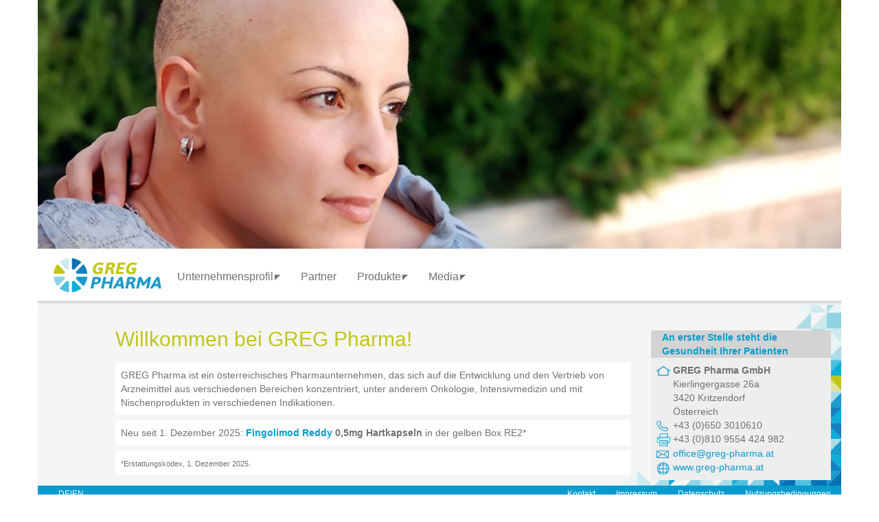

--- FILE ---
content_type: text/html; charset=utf-8
request_url: https://www.greg-pharma.at/
body_size: 3543
content:


<!DOCTYPE html>

<html lang="en">
<head><meta charset="utf-8" /><meta name="viewport" content="width=device-width, initial-scale=1.0" /><meta name="format-detection" content="telephone=no" /><title>
	Home Page - GREG Pharma
</title><script src="/Scripts/modernizr-2.8.3.js"></script>
<link href="/Content/bootstrap.css" rel="stylesheet"/>
<link href="/Content/Site.css" rel="stylesheet"/>
<link href="/Content/ItwSite.css" rel="stylesheet"/>
<link href="favicon.ico" rel="shortcut icon" type="image/x-icon" /></head>
<body>
    <form method="post" action="./" id="ctl01">
<div class="aspNetHidden">
<input type="hidden" name="__EVENTTARGET" id="__EVENTTARGET" value="" />
<input type="hidden" name="__EVENTARGUMENT" id="__EVENTARGUMENT" value="" />
<input type="hidden" name="__VIEWSTATE" id="__VIEWSTATE" value="3lZQoc+Wr6igYvR5HOHiI8rhMY5PivfGrObe9jQHkjUGPVjTA1sRRctrppQcWA/Qxh+XCmSpFbHgkzaD2KTV67UTtfXlswXVf/bKvG0KWnqhe36/cCDlkjeDMC3IHwOX" />
</div>

<script type="text/javascript">
//<![CDATA[
var theForm = document.forms['ctl01'];
if (!theForm) {
    theForm = document.ctl01;
}
function __doPostBack(eventTarget, eventArgument) {
    if (!theForm.onsubmit || (theForm.onsubmit() != false)) {
        theForm.__EVENTTARGET.value = eventTarget;
        theForm.__EVENTARGUMENT.value = eventArgument;
        theForm.submit();
    }
}
//]]>
</script>



<script src="/bundles/MsAjaxJs?v=D6VN0fHlwFSIWjbVzi6mZyE9Ls-4LNrSSYVGRU46XF81" type="text/javascript"></script>
<script type="text/javascript">
//<![CDATA[
if (typeof(Sys) === 'undefined') throw new Error('ASP.NET Ajax client-side framework failed to load.');
//]]>
</script>

<script src="Scripts/jquery-2.1.3.js" type="text/javascript"></script>
<script src="Scripts/bootstrap.js" type="text/javascript"></script>
<script src="Scripts/respond.js" type="text/javascript"></script>
<script src="/bundles/WebFormsJs?v=N8tymL9KraMLGAMFuPycfH3pXe6uUlRXdhtYv8A_jUU1" type="text/javascript"></script>
<div class="aspNetHidden">

	<input type="hidden" name="__VIEWSTATEGENERATOR" id="__VIEWSTATEGENERATOR" value="CA0B0334" />
</div>
        <script type="text/javascript">
//<![CDATA[
Sys.WebForms.PageRequestManager._initialize('ctl00$ctl09', 'ctl01', [], [], [], 90, 'ctl00');
//]]>
</script>

        
        <script>
            //<![CDATA[
            $(document).ready(function () {
                $("#UiDivNavBar").affix({
                    offset: {
                        top: $('header').height()
                    }
                });
            });
            //]]>
        </script>

        <header>
            <div id="UiDivTopContent">
                <div class="container body-content">
                    
    
    <div><img alt="" class="img-responsive" src="./UploadShare/Banner1.jpg" /></div>


                </div>
            </div>
        </header>

        <div id="UiDivMenuHeader">
            <div data-spy="affix" class="navbar navbar-inverse navbar-static-top affix" id="UiDivNavBar" role="navigation">
                <div class="container">
                    <div class="navbar-header">
                        <button id="UiBtnMenuTop" type="button" class="navbar-toggle" data-toggle="collapse" data-target="#UiDivNavbarHeader">
                            <span class="icon-bar"></span>
                            <span class="icon-bar"></span>
                            <span class="icon-bar"></span>
                            <span class="icon-bar"></span>
                        </button>
                        <a href="./" class="navbar-brand">
                            <img src="UploadShare/Logo.png" /></a>
                    </div>
                    <div id="UiDivNavbarHeader" class="navbar-collapse collapse">
                        <ul class="nav navbar-nav">
                            <li class="dropdown">
                                <a href="#" class="dropdown-toggle" data-toggle="dropdown" role="button" aria-expanded="false">
                                    Unternehmensprofil<span class="caret caret-halfleft"></span></a>
                                <ul class="dropdown-menu" role="menu">
                                    <li class="dropdown">
                                        <a id="UiHylProfilePhilosophy" href="Views/FrmProfile?Content=ProfilePhilosophy">Firmenphilosophie</a></li>
                                    <li role="presentation" class="dividerD"></li>
                                    <li class="dropdown">
                                        <a id="UiHylProfileManagement" href="Views/FrmProfile?Content=ProfileManagement">Geschäftsführung</a></li>
                                    <li role="presentation" class="dividerD"></li>
                                    <li class="dropdown">
                                        <a id="UiHylProfileCertification" href="Views/FrmProfile?Content=ProfileCertification">Zertifizierung</a></li>
                                </ul>
                            </li>
                            <li class="dropdown ">
                                <a id="UiHylPartner" href="./?Content=Partner">Partner</a></li>
                            <li class="dropdown">
                                <a href="#" class="dropdown-toggle" data-toggle="dropdown" role="button" aria-expanded="false">
                                    Produkte<span class="caret caret-halfleft"></span></a>
                                <ul class="dropdown-menu" role="menu">
                                    <li class="dropdown">
                                        <a id="UiHylProductsAuth" href="Views/FrmLoginDocCheck">DocCheck Login</a></li>
                                    <li role="presentation" class="dividerD"></li>
                                    <li class="dropdown">
                                        <a id="UiHylProduct1" href="Views/FrmProducts?Content=ProductsPublic">Produkte</a></li>
                                </ul>
                            </li>
                            <li class="dropdown">
                                <a href="#" class="dropdown-toggle" data-toggle="dropdown" role="button" aria-expanded="false">
                                    Media<span class="caret caret-halfleft"></span></a>
                                <ul class="dropdown-menu" role="menu">
                                    <li class="dropdown">
                                        </li>
                                    
                                    
                                    <li class="dropdown">
                                        <a id="UiHylMediaContact" href="Views/FrmMedia?Content=MediaContact">Mediakontakt</a></li>
                                </ul>
                            </li>
                        </ul>
                        <ul class="nav navbar-nav navbar-right">
                            <li class="dropdown">
                                </li>
                        </ul>
                    </div>
                </div>
                <div class="container body-content greg-shadow"></div>
                <div class="clear"></div>
            </div>
        </div>

        <div id="UiDivMainContent">
            <div class="container body-content">
                <div id="UiDivPath">
                    <div class="row">
                        <div class="col-md-11 col-md-offset-1">
                            <div class="small">
                                
                                &nbsp;
                            </div>
                        </div>
                    </div>
                </div>
                
    
    <div class="container">
<div class="row">
<div class="col-md-8 col-md-offset-1">
<h2>Willkommen bei GREG Pharma!</h2>

<div class="row">
<div class="col-md-12">
<div class="greg-white">GREG Pharma ist ein österreichisches Pharmaunternehmen, das sich auf die Entwicklung und den Vertrieb von Arzneimittel aus verschiedenen Bereichen konzentriert, unter anderem Onkologie, Intensivmedizin und mit Nischenprodukten in verschiedenen Indikationen.</div>

<div class="greg-white">Neu seit 1. Dezember 2025: <strong><a href="/Views/FrmProducts?Content=ProductsPublic02">Fingolimod Reddy</a> 0,5mg Hartkapseln</strong>&nbsp;in der gelben Box RE2*</div>

<div class="greg-white"><span style="font-size:11px">*Erstattungskodex, 1. Dezember 2025.</span></div>
</div>
</div>
</div>

<div class="col-md-3">
<div class="row">
<div class="col-md-12">
<div class="greg-grey">
<div>
<div style="margin: -8px -8px 0px; padding: 0px 8px 0px 16px; color: rgb(7, 155, 206); background-color: lightgrey;"><strong>An erster Stelle steht die Gesundheit Ihrer Patienten</strong></div>

<div style="margin: 8px 0px 0px; padding: 0px;">
<table style="margin:0px; padding:0px">
	<tbody>
		<tr>
			<td style="vertical-align:top"><img src="./UploadShare/AdressLoc.PNG" style="padding-right:4px" /></td>
			<td style="white-space:nowrap"><strong>GREG Pharma GmbH</strong><br />
			Kierlingergasse 26a<br />
			3420 Kritzendorf<br />
			Österreich</td>
		</tr>
		<tr>
			<td><img src="./UploadShare/AdressPhone.PNG" /></td>
			<td style="white-space:nowrap">+43 (0)650 3010610</td>
		</tr>
		<tr>
			<td><img src="./UploadShare/AdressFax.PNG" /></td>
			<td>+43 (0)810 9554 424 982</td>
		</tr>
		<tr>
			<td><img src="./UploadShare/AdressMail.PNG" /></td>
			<td style="white-space:nowrap"><a href="mailto:office@greg-pharma.at">office@greg-pharma.at</a></td>
		</tr>
		<tr>
			<td><img src="./UploadShare/AdressWeb.PNG" /></td>
			<td style="white-space:nowrap"><a href="./">www.greg-pharma.at</a></td>
		</tr>
	</tbody>
</table>
</div>
</div>
</div>
</div>
</div>
</div>
</div>
</div>


            </div>
        </div>

        <footer>
            <div id="UiDivMenuFooter" class="navbar navbar-inverse">
                <div class="container body-content">
                    <div class="navbar-header">
                        <button type="button" class="navbar-toggle" data-toggle="collapse" data-target="#UiDivNavbarFooter">
                            <span class="icon-bar"></span>
                            <span class="icon-bar"></span>
                            <span class="icon-bar"></span>
                        </button>
                    </div>
                    <div id="UiDivNavbarFooter" class="navbar-collapse collapse">
                        <ul class="nav navbar-nav navbar-left small">
                            <li class="">
                                <a id="UiHylSwitchLanguage" href="./?lang=en">DE|EN</a></li>
                        </ul>
                        <ul class="nav navbar-nav navbar-right small">
                            <li class="">
                                <a id="UiHylContact" href="./?Content=Contact">Kontakt</a></li>
                            <li class="">
                                <a id="UiHylImprint" href="./?Content=Imprint">Impressum</a></li>
                            <li class="">
                                <a id="UiHylPrivacyPolicy" href="./?Content=PrivacyPolicy">Datenschutz</a></li>
                            <li class="">
                                <a id="UiHylTermsOfUse" href="./?Content=TermsOfUse">Nutzungsbedingungen</a></li>
                            <li class="">
                                </li>
                        </ul>
                    </div>
                </div>
            </div>
        </footer>
    </form>
</body>
</html>


--- FILE ---
content_type: text/css
request_url: https://www.greg-pharma.at/Content/ItwSite.css
body_size: 1466
content:
body {
    font-family: Arial, Helvetica, sans-serif !important;
    color: #707173 !important;
    padding-top: 0px !important;
    padding-bottom: 0px !important;
}

.cke_source {
    min-width: 100% !important;
}

.caret-halfleft {
    border-left: 4px solid;
    border-bottom: 4px solid transparent;
    border-top: 4px solid;
}

.page {
}

.clear {
    clear: both;
}

header {
    height: auto;
    background-color: #ffffff;
}

.greg-white{
    margin: 8px 0px;
    padding: 8px;
    background-color: white;
}

.greg-grey{
    margin: 8px 0px;
    padding: 8px;
    background-color: #eee;
}

.greg-td8{
    padding-right: 8px;
}

.img-responsive {
    width: 100% !important;
}

.navbar {
    background: #ffffff !important;
    border: none !important;
}

.navbar-brand, .navbar-brand a:hover, .navbar-brand a:active {
    height: 76px;
    padding: 14px 8px 0px 8px !important;
    margin: 0px !important;
    outline: 0 !important;
}

.navbar-toggle, .navbar-toggle:focus {
    background-color: #ffffff !important;
    border: none !important;
}

.dropdown-toggle {
    background: #ffffff !important;
    color: #707173 !important;
}

.dropdown-menu {
    background-color: rgba(238,238,238,0.9) !important;

    color: #707173 !important;
    /*lead*/
    font-size: 16px;
    font-weight: 300;
}

    .dropdown-menu > a {
        background: #ffffff !important;
        color: #707173 !important;
    }

.dropdown > a {
    color: #707173 !important;
}

ul.nav {
    background: #ffffff !important;
}

    ul.nav a:hover, ul.nav a:active, ul.nav a:focus {
        color: #c1c51b !important;
        outline: 0 !important;
    }

    ul.nav a:hover{
        color: #079bce;
        outline: 0 !important;
    }

        
.active > a {
    background: #ffffff !important;
    color: #c1c51b !important;
}

.active ul li > a {
    background-color:transparent !important;
}

.dropdown ul li > a:hover{
    background-color:transparent !important;
    color: #079bce !important;
    outline: 0 !important;
}

.dividerD{
    margin: 0px 8px 0px 8px !important;
    border-top-style:dashed !important;
    border-top-width:1px !important;
}

.greg-shadow {
     background-image: linear-gradient(to bottom, #ccc,whitesmoke);
     height:6px;
}

#UiDivMenuHeader{
    height: 82px;
}

#UiDivNavBar{
    margin: 0px !important;
    padding: 0px !important;
}

#UiDivNavBar.affix {
    position: fixed;
    top: 0;
    width: 100%;
    /*z-index:10;*/
}

#UiDivNavbarHeader  {
    margin-top: 16px !important;
}

#UiDivNavbarHeader .navbar-nav {
    /*lead*/
    font-size: 16px;
    font-weight: 300;
}

#UiBtnMenuTop  {
    margin-top: 24px !important;
}

#UiBtnMenuTop .icon-bar {
    background-color: #707173 !important;
    width: 28px;
}

#UiDivMenuFooter .body-content {
    background: #079bce !important;
    margin-top: 0px !important;
    padding-top: 0px !important;
}

#UiDivMenuFooter ul.nav {
    background: #079bce !important;
    border: none !important;
}

#UiDivMenuFooter ul li a {
    color: #ffffff !important;
    padding-top: 2px !important;
    padding-bottom: 2px !important;
}

#UiDivMenuFooter .navbar-brand, #UiDivMenuFooter .navbar-brand a:hover, #UiDivMenuFooter .navbar-brand a:active {
    padding-top: 0px !important;
    padding-bottom: 0px !important;
    outline: 0 !important;
}

#UiDivMenuFooter .navbar-toggle, #UiDivMenuFooter .navbar-toggle:focus {
    background: #079bce !important;
    border: none !important;
}

#UiDivMenuFooter ul.nav li a:hover, #UiDivMenuFooter ul.nav li a:active, #UiDivMenuFooter ul.nav li a:focus {
    color: #c1c51b !important;
}

#UiDivMenuFooter .active > a {
    background: #079bce !important;
    color: #c1c51b !important;
}

footer {
    margin-top: 0px !important;
    padding-top: 0px !important;
}

#UiDivTopContent {
}

#UiDivTopContent .body-content {
    padding: 0px !important;
}

#UiDivMainContent .body-content {
    padding-top: 4px !important;
    background: whitesmoke !important;
    background-image: url('../UploadShare/BackgroundRightBottom.PNG') !important;
    background-position: right bottom !important;
    background-repeat: no-repeat !important;
}

#UiDivPath {
    padding-left: 16px;
    padding-bottom: 8px;
    background-color: transparent !important;
    border-bottom: none !important;
}

.ItwEditButton {
    padding: 2px 0px 2px 0px;
}

.ItwEditButton .body-content {
    background:none;
    background-color:green;
}

h2 {
    margin-top: 4px;
    color: #c1c51b;
}

.h3 {
    margin-top: 4px;
    color: #079bce;
}


a {
    color: #079bce;
}

a:active, a:focus, a:hover {
    color: #079bce;
    text-decoration: none;
    outline: 0px;
}
